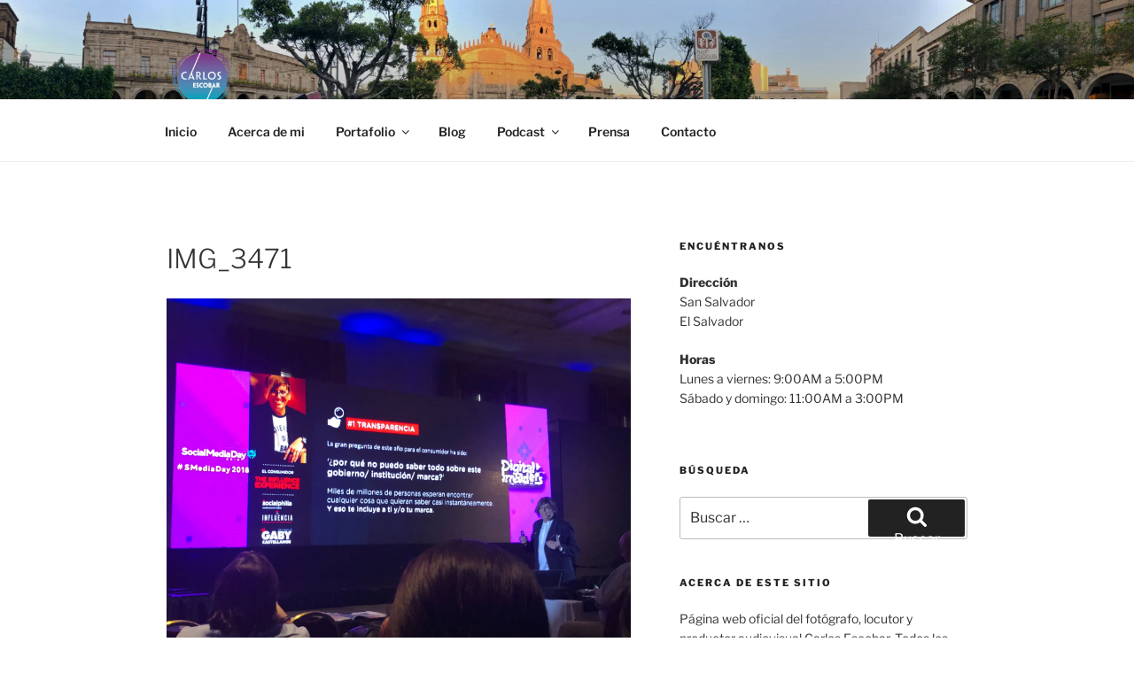

--- FILE ---
content_type: text/css
request_url: https://www.carlosescobar.tv/wp-content/litespeed/ucss/cb663fdad720f28530a7b160a269b876.css?ver=74c11
body_size: 4164
content:
@font-face{font-display:swap;font-family:"FontAwesome";src:url(/wp-content/plugins/rescue-shortcodes/includes/fonts/fontawesome-webfont.eot?v=4.7.0);src:url(/wp-content/plugins/rescue-shortcodes/includes/fonts/fontawesome-webfont.eot?#iefix&v=4.7.0)format("embedded-opentype"),url(/wp-content/plugins/rescue-shortcodes/includes/fonts/fontawesome-webfont.woff2?v=4.7.0)format("woff2"),url(/wp-content/plugins/rescue-shortcodes/includes/fonts/fontawesome-webfont.woff?v=4.7.0)format("woff"),url(/wp-content/plugins/rescue-shortcodes/includes/fonts/fontawesome-webfont.ttf?v=4.7.0)format("truetype"),url(/wp-content/plugins/rescue-shortcodes/includes/fonts/fontawesome-webfont.svg?v=4.7.0#fontawesomeregular)format("svg");font-weight:400;font-style:normal}@font-face{font-display:swap;font-family:"Libre Franklin";font-style:normal;font-display:fallback;font-weight:300;src:url(/wp-content/themes/twentyseventeen/assets/fonts/libre-franklin/libre-franklin-vietnamese-300-normal.woff2?ver=13)format("woff2"),url(/wp-content/themes/twentyseventeen/assets/fonts/libre-franklin/libre-franklin-all-300-normal.woff?ver=13)format("woff");unicode-range:U+0102-0103,U+0110-0111,U+0128-0129,U+0168-0169,U+01A0-01A1,U+01AF-01B0,U+1EA0-1EF9,U+20AB}@font-face{font-display:swap;font-family:"Libre Franklin";font-style:normal;font-display:fallback;font-weight:300;src:url(/wp-content/themes/twentyseventeen/assets/fonts/libre-franklin/libre-franklin-latin-ext-300-normal.woff2?ver=13)format("woff2"),url(/wp-content/themes/twentyseventeen/assets/fonts/libre-franklin/libre-franklin-all-300-normal.woff?ver=13)format("woff");unicode-range:U+0100-024F,U+0259,U+1E00-1EFF,U+2020,U+20A0-20AB,U+20AD-20CF,U+2113,U+2C60-2C7F,U+A720-A7FF}@font-face{font-display:swap;font-family:"Libre Franklin";font-style:normal;font-display:fallback;font-weight:300;src:url(/wp-content/themes/twentyseventeen/assets/fonts/libre-franklin/libre-franklin-latin-300-normal.woff2?ver=13)format("woff2"),url(/wp-content/themes/twentyseventeen/assets/fonts/libre-franklin/libre-franklin-all-300-normal.woff?ver=13)format("woff");unicode-range:U+0000-00FF,U+0131,U+0152-0153,U+02BB-02BC,U+02C6,U+02DA,U+02DC,U+2000-206F,U+2074,U+20AC,U+2122,U+2191,U+2193,U+2212,U+2215,U+FEFF,U+FFFD}@font-face{font-display:swap;font-family:"Libre Franklin";font-style:italic;font-display:fallback;font-weight:300;src:url(/wp-content/themes/twentyseventeen/assets/fonts/libre-franklin/libre-franklin-vietnamese-300-italic.woff2?ver=13)format("woff2"),url(/wp-content/themes/twentyseventeen/assets/fonts/libre-franklin/libre-franklin-all-300-italic.woff?ver=13)format("woff");unicode-range:U+0102-0103,U+0110-0111,U+0128-0129,U+0168-0169,U+01A0-01A1,U+01AF-01B0,U+1EA0-1EF9,U+20AB}@font-face{font-display:swap;font-family:"Libre Franklin";font-style:italic;font-display:fallback;font-weight:300;src:url(/wp-content/themes/twentyseventeen/assets/fonts/libre-franklin/libre-franklin-latin-ext-300-italic.woff2?ver=13)format("woff2"),url(/wp-content/themes/twentyseventeen/assets/fonts/libre-franklin/libre-franklin-all-300-italic.woff?ver=13)format("woff");unicode-range:U+0100-024F,U+0259,U+1E00-1EFF,U+2020,U+20A0-20AB,U+20AD-20CF,U+2113,U+2C60-2C7F,U+A720-A7FF}@font-face{font-display:swap;font-family:"Libre Franklin";font-style:italic;font-display:fallback;font-weight:300;src:url(/wp-content/themes/twentyseventeen/assets/fonts/libre-franklin/libre-franklin-latin-300-italic.woff2?ver=13)format("woff2"),url(/wp-content/themes/twentyseventeen/assets/fonts/libre-franklin/libre-franklin-all-300-italic.woff?ver=13)format("woff");unicode-range:U+0000-00FF,U+0131,U+0152-0153,U+02BB-02BC,U+02C6,U+02DA,U+02DC,U+2000-206F,U+2074,U+20AC,U+2122,U+2191,U+2193,U+2212,U+2215,U+FEFF,U+FFFD}@font-face{font-display:swap;font-family:"Libre Franklin";font-style:normal;font-display:fallback;font-weight:400;src:url(/wp-content/themes/twentyseventeen/assets/fonts/libre-franklin/libre-franklin-vietnamese-400-normal.woff2?ver=13)format("woff2"),url(/wp-content/themes/twentyseventeen/assets/fonts/libre-franklin/libre-franklin-all-400-normal.woff?ver=13)format("woff");unicode-range:U+0102-0103,U+0110-0111,U+0128-0129,U+0168-0169,U+01A0-01A1,U+01AF-01B0,U+1EA0-1EF9,U+20AB}@font-face{font-display:swap;font-family:"Libre Franklin";font-style:normal;font-display:fallback;font-weight:400;src:url(/wp-content/themes/twentyseventeen/assets/fonts/libre-franklin/libre-franklin-latin-ext-400-normal.woff2?ver=13)format("woff2"),url(/wp-content/themes/twentyseventeen/assets/fonts/libre-franklin/libre-franklin-all-400-normal.woff?ver=13)format("woff");unicode-range:U+0100-024F,U+0259,U+1E00-1EFF,U+2020,U+20A0-20AB,U+20AD-20CF,U+2113,U+2C60-2C7F,U+A720-A7FF}@font-face{font-display:swap;font-family:"Libre Franklin";font-style:normal;font-display:fallback;font-weight:400;src:url(/wp-content/themes/twentyseventeen/assets/fonts/libre-franklin/libre-franklin-latin-400-normal.woff2?ver=13)format("woff2"),url(/wp-content/themes/twentyseventeen/assets/fonts/libre-franklin/libre-franklin-all-400-normal.woff?ver=13)format("woff");unicode-range:U+0000-00FF,U+0131,U+0152-0153,U+02BB-02BC,U+02C6,U+02DA,U+02DC,U+2000-206F,U+2074,U+20AC,U+2122,U+2191,U+2193,U+2212,U+2215,U+FEFF,U+FFFD}@font-face{font-display:swap;font-family:"Libre Franklin";font-style:italic;font-display:fallback;font-weight:400;src:url(/wp-content/themes/twentyseventeen/assets/fonts/libre-franklin/libre-franklin-vietnamese-400-italic.woff2?ver=13)format("woff2"),url(/wp-content/themes/twentyseventeen/assets/fonts/libre-franklin/libre-franklin-all-400-italic.woff?ver=13)format("woff");unicode-range:U+0102-0103,U+0110-0111,U+0128-0129,U+0168-0169,U+01A0-01A1,U+01AF-01B0,U+1EA0-1EF9,U+20AB}@font-face{font-display:swap;font-family:"Libre Franklin";font-style:italic;font-display:fallback;font-weight:400;src:url(/wp-content/themes/twentyseventeen/assets/fonts/libre-franklin/libre-franklin-latin-ext-400-italic.woff2?ver=13)format("woff2"),url(/wp-content/themes/twentyseventeen/assets/fonts/libre-franklin/libre-franklin-all-400-italic.woff?ver=13)format("woff");unicode-range:U+0100-024F,U+0259,U+1E00-1EFF,U+2020,U+20A0-20AB,U+20AD-20CF,U+2113,U+2C60-2C7F,U+A720-A7FF}@font-face{font-display:swap;font-family:"Libre Franklin";font-style:italic;font-display:fallback;font-weight:400;src:url(/wp-content/themes/twentyseventeen/assets/fonts/libre-franklin/libre-franklin-latin-400-italic.woff2?ver=13)format("woff2"),url(/wp-content/themes/twentyseventeen/assets/fonts/libre-franklin/libre-franklin-all-400-italic.woff?ver=13)format("woff");unicode-range:U+0000-00FF,U+0131,U+0152-0153,U+02BB-02BC,U+02C6,U+02DA,U+02DC,U+2000-206F,U+2074,U+20AC,U+2122,U+2191,U+2193,U+2212,U+2215,U+FEFF,U+FFFD}@font-face{font-display:swap;font-family:"Libre Franklin";font-style:normal;font-display:fallback;font-weight:600;src:url(/wp-content/themes/twentyseventeen/assets/fonts/libre-franklin/libre-franklin-vietnamese-600-normal.woff2?ver=13)format("woff2"),url(/wp-content/themes/twentyseventeen/assets/fonts/libre-franklin/libre-franklin-all-600-normal.woff?ver=13)format("woff");unicode-range:U+0102-0103,U+0110-0111,U+0128-0129,U+0168-0169,U+01A0-01A1,U+01AF-01B0,U+1EA0-1EF9,U+20AB}@font-face{font-display:swap;font-family:"Libre Franklin";font-style:normal;font-display:fallback;font-weight:600;src:url(/wp-content/themes/twentyseventeen/assets/fonts/libre-franklin/libre-franklin-latin-ext-600-normal.woff2?ver=13)format("woff2"),url(/wp-content/themes/twentyseventeen/assets/fonts/libre-franklin/libre-franklin-all-600-normal.woff?ver=13)format("woff");unicode-range:U+0100-024F,U+0259,U+1E00-1EFF,U+2020,U+20A0-20AB,U+20AD-20CF,U+2113,U+2C60-2C7F,U+A720-A7FF}@font-face{font-display:swap;font-family:"Libre Franklin";font-style:normal;font-display:fallback;font-weight:600;src:url(/wp-content/themes/twentyseventeen/assets/fonts/libre-franklin/libre-franklin-latin-600-normal.woff2?ver=13)format("woff2"),url(/wp-content/themes/twentyseventeen/assets/fonts/libre-franklin/libre-franklin-all-600-normal.woff?ver=13)format("woff");unicode-range:U+0000-00FF,U+0131,U+0152-0153,U+02BB-02BC,U+02C6,U+02DA,U+02DC,U+2000-206F,U+2074,U+20AC,U+2122,U+2191,U+2193,U+2212,U+2215,U+FEFF,U+FFFD}@font-face{font-display:swap;font-family:"Libre Franklin";font-style:italic;font-display:fallback;font-weight:600;src:url(/wp-content/themes/twentyseventeen/assets/fonts/libre-franklin/libre-franklin-vietnamese-600-italic.woff2?ver=13)format("woff2"),url(/wp-content/themes/twentyseventeen/assets/fonts/libre-franklin/libre-franklin-all-600-italic.woff?ver=13)format("woff");unicode-range:U+0102-0103,U+0110-0111,U+0128-0129,U+0168-0169,U+01A0-01A1,U+01AF-01B0,U+1EA0-1EF9,U+20AB}@font-face{font-display:swap;font-family:"Libre Franklin";font-style:italic;font-display:fallback;font-weight:600;src:url(/wp-content/themes/twentyseventeen/assets/fonts/libre-franklin/libre-franklin-latin-ext-600-italic.woff2?ver=13)format("woff2"),url(/wp-content/themes/twentyseventeen/assets/fonts/libre-franklin/libre-franklin-all-600-italic.woff?ver=13)format("woff");unicode-range:U+0100-024F,U+0259,U+1E00-1EFF,U+2020,U+20A0-20AB,U+20AD-20CF,U+2113,U+2C60-2C7F,U+A720-A7FF}@font-face{font-display:swap;font-family:"Libre Franklin";font-style:italic;font-display:fallback;font-weight:600;src:url(/wp-content/themes/twentyseventeen/assets/fonts/libre-franklin/libre-franklin-latin-600-italic.woff2?ver=13)format("woff2"),url(/wp-content/themes/twentyseventeen/assets/fonts/libre-franklin/libre-franklin-all-600-italic.woff?ver=13)format("woff");unicode-range:U+0000-00FF,U+0131,U+0152-0153,U+02BB-02BC,U+02C6,U+02DA,U+02DC,U+2000-206F,U+2074,U+20AC,U+2122,U+2191,U+2193,U+2212,U+2215,U+FEFF,U+FFFD}@font-face{font-display:swap;font-family:"Libre Franklin";font-style:normal;font-display:fallback;font-weight:800;src:url(/wp-content/themes/twentyseventeen/assets/fonts/libre-franklin/libre-franklin-vietnamese-800-normal.woff2?ver=13)format("woff2"),url(/wp-content/themes/twentyseventeen/assets/fonts/libre-franklin/libre-franklin-all-800-normal.woff?ver=13)format("woff");unicode-range:U+0102-0103,U+0110-0111,U+0128-0129,U+0168-0169,U+01A0-01A1,U+01AF-01B0,U+1EA0-1EF9,U+20AB}@font-face{font-display:swap;font-family:"Libre Franklin";font-style:normal;font-display:fallback;font-weight:800;src:url(/wp-content/themes/twentyseventeen/assets/fonts/libre-franklin/libre-franklin-latin-ext-800-normal.woff2?ver=13)format("woff2"),url(/wp-content/themes/twentyseventeen/assets/fonts/libre-franklin/libre-franklin-all-800-normal.woff?ver=13)format("woff");unicode-range:U+0100-024F,U+0259,U+1E00-1EFF,U+2020,U+20A0-20AB,U+20AD-20CF,U+2113,U+2C60-2C7F,U+A720-A7FF}@font-face{font-display:swap;font-family:"Libre Franklin";font-style:normal;font-display:fallback;font-weight:800;src:url(/wp-content/themes/twentyseventeen/assets/fonts/libre-franklin/libre-franklin-latin-800-normal.woff2?ver=13)format("woff2"),url(/wp-content/themes/twentyseventeen/assets/fonts/libre-franklin/libre-franklin-all-800-normal.woff?ver=13)format("woff");unicode-range:U+0000-00FF,U+0131,U+0152-0153,U+02BB-02BC,U+02C6,U+02DA,U+02DC,U+2000-206F,U+2074,U+20AC,U+2122,U+2191,U+2193,U+2212,U+2215,U+FEFF,U+FFFD}@font-face{font-display:swap;font-family:"Libre Franklin";font-style:italic;font-display:fallback;font-weight:800;src:url(/wp-content/themes/twentyseventeen/assets/fonts/libre-franklin/libre-franklin-vietnamese-800-italic.woff2?ver=13)format("woff2"),url(/wp-content/themes/twentyseventeen/assets/fonts/libre-franklin/libre-franklin-all-800-italic.woff?ver=13)format("woff");unicode-range:U+0102-0103,U+0110-0111,U+0128-0129,U+0168-0169,U+01A0-01A1,U+01AF-01B0,U+1EA0-1EF9,U+20AB}@font-face{font-display:swap;font-family:"Libre Franklin";font-style:italic;font-display:fallback;font-weight:800;src:url(/wp-content/themes/twentyseventeen/assets/fonts/libre-franklin/libre-franklin-latin-ext-800-italic.woff2?ver=13)format("woff2"),url(/wp-content/themes/twentyseventeen/assets/fonts/libre-franklin/libre-franklin-all-800-italic.woff?ver=13)format("woff");unicode-range:U+0100-024F,U+0259,U+1E00-1EFF,U+2020,U+20A0-20AB,U+20AD-20CF,U+2113,U+2C60-2C7F,U+A720-A7FF}@font-face{font-display:swap;font-family:"Libre Franklin";font-style:italic;font-display:fallback;font-weight:800;src:url(/wp-content/themes/twentyseventeen/assets/fonts/libre-franklin/libre-franklin-latin-800-italic.woff2?ver=13)format("woff2"),url(/wp-content/themes/twentyseventeen/assets/fonts/libre-franklin/libre-franklin-all-800-italic.woff?ver=13)format("woff");unicode-range:U+0000-00FF,U+0131,U+0152-0153,U+02BB-02BC,U+02C6,U+02DA,U+02DC,U+2000-206F,U+2074,U+20AC,U+2122,U+2191,U+2193,U+2212,U+2215,U+FEFF,U+FFFD}html{font-family:sans-serif;line-height:1.15;-ms-text-size-adjust:100%;-webkit-text-size-adjust:100%;-webkit-box-sizing:border-box;-moz-box-sizing:border-box;box-sizing:border-box}body{margin:0}article,aside,footer,header,main,nav,section{display:block}a{background-color:#fff0;-webkit-text-decoration-skip:objects;color:#222;text-decoration:none}a:active,a:hover{outline-width:0}strong{font-weight:700}small{font-size:80%}img{border-style:none;height:auto;max-width:100%}svg:not(:root){overflow:hidden}button,input{margin:0;overflow:visible}button{text-transform:none}[type=submit],button{-webkit-appearance:button}[type=submit]::-moz-focus-inner,button::-moz-focus-inner{border-style:none;padding:0}[type=submit]:-moz-focusring,button:-moz-focusring{outline:1px dotted ButtonText}[type=search]{-webkit-appearance:textfield;outline-offset:-2px}[type=search]::-webkit-search-cancel-button,[type=search]::-webkit-search-decoration{-webkit-appearance:none}::-webkit-file-upload-button{-webkit-appearance:button;font:inherit}.screen-reader-text{clip-path:inset(50%);height:1px;overflow:hidden;position:absolute!important;width:1px;word-wrap:normal!important}.screen-reader-text:focus{background-color:#f1f1f1;-webkit-border-radius:3px;border-radius:3px;-webkit-box-shadow:0 0 2px 2px rgb(0 0 0/.6);box-shadow:0 0 2px 2px rgb(0 0 0/.6);clip-path:none;color:#21759b;display:block;font-size:14px;font-size:.875rem;font-weight:700;height:auto;left:5px;line-height:normal;padding:15px 23px 14px;text-decoration:none;top:5px;width:auto;z-index:100000}.entry-content:after,.entry-content:before,.nav-links:after,.nav-links:before,.site-content:after,.site-content:before,.site-footer:after,.site-footer:before,.site-header:after,.site-header:before,.widget-area:after,.widget-area:before,.widget:after,.widget:before{content:"";display:table;table-layout:fixed}.entry-content:after,.nav-links:after,.site-content:after,.site-footer:after,.site-header:after,.widget-area:after,.widget:after,h1,h2,h3{clear:both}body,input{color:#333;font-size:15px;font-size:.9375rem;font-weight:400;line-height:1.66}body,button,input{font-family:"Libre Franklin","Helvetica Neue",helvetica,arial,sans-serif}h1,h2,h3{line-height:1.4;margin:0 0 .75em;padding:1.5em 0 0}h1:first-child,h2:first-child,h3:first-child{padding-top:0}h1,h2,h3{font-size:24px;font-size:1.5rem;font-weight:300}h2,h3{color:#666;font-size:20px;font-size:1.25rem}h3{color:#333;font-size:18px;font-size:1.125rem}p,ul{margin:0 0 1.5em;padding:0}:focus{outline:0}label{color:#333;display:block;font-weight:800;margin-bottom:.5em}input[type=search]{color:#666;background:#fff;background-image:-webkit-linear-gradient(#fff0,#fff0);border:1px solid #bbb;-webkit-border-radius:3px;border-radius:3px;display:block;padding:.7em;width:100%}input[type=search]:focus{color:#222;border-color:#333}button{background-color:#222;border:0;-webkit-border-radius:2px;border-radius:2px;-webkit-box-shadow:none;box-shadow:none;color:#fff;cursor:pointer;display:inline-block;font-size:14px;font-size:.875rem;font-weight:800;line-height:1;padding:1em 2em;text-shadow:none;-webkit-transition:background .2s;transition:background .2s}input+button{padding:.75em 2em}:not(.mejs-button)>button:focus,:not(.mejs-button)>button:hover{background:#767676}::-webkit-input-placeholder{color:#333;font-family:"Libre Franklin","Helvetica Neue",helvetica,arial,sans-serif}:-moz-placeholder{color:#333;font-family:"Libre Franklin","Helvetica Neue",helvetica,arial,sans-serif}::-moz-placeholder{color:#333;font-family:"Libre Franklin","Helvetica Neue",helvetica,arial,sans-serif;opacity:1}:-ms-input-placeholder{color:#333;font-family:"Libre Franklin","Helvetica Neue",helvetica,arial,sans-serif}ul{list-style:disc}li>ul{margin-bottom:0;margin-left:1.5em}a:focus{outline:thin dotted}a:active,a:hover{color:#000;outline:0}.entry-content a,.post-navigation a,.site-footer .widget-area a,.site-info a,.widget a,a .nav-title{-webkit-box-shadow:inset 0-1px 0 rgb(15 15 15);box-shadow:inset 0-1px 0 rgb(15 15 15);-webkit-transition:color 80ms ease-in,-webkit-box-shadow 130ms ease-in-out;transition:color 80ms ease-in,box-shadow 130ms ease-in-out;transition:color 80ms ease-in,box-shadow 130ms ease-in-out,-webkit-box-shadow 130ms ease-in-out}.post-navigation a,.site-info a,a .nav-title{-webkit-box-shadow:inset 0-1px 0 rgb(255 255 255);box-shadow:inset 0-1px 0 rgb(255 255 255);text-decoration:none}.entry-content a:focus,.entry-content a:hover,.post-navigation a:focus,.post-navigation a:hover,.site-footer .widget-area a:focus,.site-footer .widget-area a:hover,.site-info a:focus,.site-info a:hover,.widget a:focus,.widget a:hover,a:focus .nav-title,a:hover .nav-title{color:#000;-webkit-box-shadow:inset 0 0 0#fff0,0 3px 0 rgb(0 0 0);box-shadow:inset 0 0 0#fff0,0 3px 0 rgb(0 0 0)}.entry-content a img{-webkit-box-shadow:0 0 0 8px #fff;box-shadow:0 0 0 8px #fff}.post-navigation a:focus .icon,.post-navigation a:hover .icon{color:#222}.navigation-top{background:#fff;border-bottom:1px solid #eee;border-top:1px solid #eee;font-size:16px;font-size:1rem;position:relative}.navigation-top .wrap{max-width:1000px;padding:0}.navigation-top a{color:#222;font-weight:600;-webkit-transition:color .2s;transition:color .2s}.main-navigation{clear:both;display:block}.main-navigation ul{background:#fff;list-style:none;margin:0;padding:0 1.5em;text-align:left}.main-navigation .menu-item-has-children>a>.icon,.main-navigation ul a>.icon{display:none}.main-navigation>div>ul{border-top:1px solid #eee;padding:.75em 1.695em}.main-navigation ul ul{padding:0 0 0 1.5em}.main-navigation ul ul a{letter-spacing:0;padding:.4em 0;position:relative;text-transform:none}.main-navigation li{border-bottom:1px solid #eee;position:relative}.main-navigation li li,.main-navigation li:last-child{border:0}.main-navigation a{display:block;padding:.5em 0;text-decoration:none}.main-navigation a:hover{color:#767676}.menu-toggle{background-color:#fff0;border:0;-webkit-box-shadow:none;box-shadow:none;color:#222;display:none;font-size:14px;font-size:.875rem;font-weight:800;line-height:1.5;margin:1px auto 2px;padding:1em;text-shadow:none}.menu-toggle:focus,.menu-toggle:hover{background-color:#fff0;-webkit-box-shadow:none;box-shadow:none}.menu-toggle:focus{outline:thin solid}.menu-toggle .icon{margin-right:.5em;top:-2px}.menu-toggle .icon-close{display:none}*,:after,:before{-webkit-box-sizing:inherit;-moz-box-sizing:inherit;box-sizing:inherit}body{background:#fff}#page{word-wrap:break-word}.wrap{margin-left:auto;margin-right:auto;max-width:700px;padding-left:2em;padding-right:2em}.wrap:after{clear:both;content:"";display:block}#masthead .wrap,#page,.site-header{position:relative}.site-header{background-color:#fafafa}.site-branding{padding:1em 0;position:relative;-webkit-transition:margin-bottom .2s;transition:margin-bottom .2s;z-index:3}.site-branding a{text-decoration:none;-webkit-transition:opacity .2s;transition:opacity .2s}.site-branding a:focus,.site-branding a:hover{opacity:.7}.site-title{clear:none;font-size:24px;font-size:1.5rem;font-weight:800;line-height:1.25;letter-spacing:.08em;margin:0;padding:0;text-transform:uppercase}.site-title,.site-title a{color:#222;opacity:1}body.has-header-image .site-title,body.has-header-image .site-title a{color:#fff}.site-description{color:#666;font-size:13px;font-size:.8125rem;margin-bottom:0}body.has-header-image .site-description{color:#fff;opacity:.8}.custom-logo-link{display:inline-block;padding-right:1em;vertical-align:middle;width:auto}.custom-logo-link img{display:inline-block;max-height:80px;width:auto}.custom-header{position:relative}.custom-header-media{bottom:0;left:0;overflow:hidden;position:absolute;right:0;top:0;width:100%}.custom-header-media:before{background:-moz-linear-gradient(to top,#fff0 0%,rgb(0 0 0/.3) 75%,rgb(0 0 0/.3) 100%);background:-webkit-linear-gradient(to top,#fff0 0%,rgb(0 0 0/.3) 75%,rgb(0 0 0/.3) 100%);background:linear-gradient(to bottom,#fff0 0,rgb(0 0 0/.3) 75%,rgb(0 0 0/.3) 100%);bottom:0;content:"";display:block;height:100%;left:0;position:absolute;right:0;z-index:2}.has-header-image .custom-header-media img{position:fixed;height:auto;left:50%;max-width:1000%;min-height:100%;min-width:100%;min-width:100vw;width:auto;top:50%;padding-bottom:1px;-ms-transform:translateX(-50%) translateY(-50%);-moz-transform:translateX(-50%) translateY(-50%);-webkit-transform:translateX(-50%) translateY(-50%);transform:translateX(-50%) translateY(-50%)}.has-header-image:not(.twentyseventeen-front-page):not(.home) .custom-header-media img{bottom:0;position:absolute;top:auto;-ms-transform:translateX(-50%) translateY(0);-moz-transform:translateX(-50%) translateY(0);-webkit-transform:translateX(-50%) translateY(0);transform:translateX(-50%) translateY(0)}@supports (object-fit:cover){.has-header-image .custom-header-media img,.has-header-image:not(.twentyseventeen-front-page):not(.home) .custom-header-media img{height:100%;left:0;-o-object-fit:cover;object-fit:cover;top:0;-ms-transform:none;-moz-transform:none;-webkit-transform:none;transform:none;width:100%}}.site-content-contain{background-color:#fff;position:relative}.site-content{padding:2.5em 0 0}.entry-header .entry-title{margin-bottom:.25em}body:not(.twentyseventeen-front-page) #comments,body:not(.twentyseventeen-front-page) .entry-content,body:not(.twentyseventeen-front-page) .entry-header{margin-left:auto;margin-right:auto}body:not(.twentyseventeen-front-page) .entry-header{padding:0 0 1em}.post-navigation{font-weight:800;margin:3em 0}.post-navigation .nav-links{padding:1em 0}.nav-subtitle{background:#fff0;color:#767676;display:block;font-size:11px;font-size:.6875rem;letter-spacing:.1818em;margin-bottom:1em;text-transform:uppercase}.nav-title{color:#333;font-size:15px;font-size:.9375rem}.nav-links .nav-previous .nav-title .nav-title-icon-wrapper{margin-right:.5em}.site-footer{border-top:1px solid #eee}.site-footer .wrap{padding-bottom:1.5em;padding-top:2em}.site-footer .widget-area{padding-bottom:2em;padding-top:2em}.social-navigation{font-size:16px;font-size:1rem;margin-bottom:1em}.social-navigation ul{list-style:none;margin-bottom:0;margin-left:0}.social-navigation li{display:inline}.social-navigation a{background-color:#767676;-webkit-border-radius:40px;border-radius:40px;color:#fff;display:inline-block;height:40px;margin:0 1em .5em 0;text-align:center;width:40px}.social-navigation a:focus,.social-navigation a:hover{background-color:#333}.social-navigation .icon{height:16px;top:12px;width:16px;vertical-align:top}.site-info{font-size:14px;font-size:.875rem;margin-bottom:1em}.site-info a{color:#666}#comments{clear:both;padding:2em 0 .5em}.comment-reply-title small{margin-left:.5em}#secondary{padding:1em 0 2em}.widget{padding-bottom:3em}h2.widget-title{color:#222;font-size:13px;font-size:.8125rem;font-weight:800;letter-spacing:.1818em;margin-bottom:1.5em;text-transform:uppercase}.widget_text{word-wrap:break-word}.icon,.search-form{position:relative}.search-form .search-submit{bottom:3px;padding:.5em 1em;position:absolute;right:3px;top:3px}.search-form .search-submit .icon{height:24px;top:-2px;width:24px}.icon{display:inline-block;fill:currentColor;height:1em;top:-.0625em;vertical-align:middle;width:1em}.no-svg .social-navigation a{background:#fff0;color:#222;height:auto;width:auto}.no-svg .search-submit .screen-reader-text,.no-svg .social-navigation li a .screen-reader-text{clip-path:none;font-size:16px;font-size:1rem;font-weight:400;height:auto;position:relative!important;width:auto}@media screen and (min-width:30em){body,button,input{font-size:18px;font-size:1.125rem}h1{font-size:30px;font-size:1.875rem}h2{font-size:26px;font-size:1.625rem}h3{font-size:22px;font-size:1.375rem}.site-branding{padding:3em 0}.site-footer{font-size:16px;font-size:1rem}}@media screen and (min-width:48em){html{scroll-padding-top:calc(var(--wp-admin--admin-bar--height, 0px) + 72px)}body,button,input{font-size:16px;font-size:1rem;line-height:1.5}.wrap{max-width:1000px;padding-left:3em;padding-right:3em}.has-sidebar:not(.error404) #primary{float:left;width:58%}.has-sidebar #secondary{float:right;padding-top:0;width:36%}.site-branding{margin-bottom:0}.custom-header-media{height:165px;position:relative}.has-header-image:not(.twentyseventeen-front-page):not(.home) .custom-header-media{bottom:0;height:auto;left:0;position:absolute;right:0;top:0}.custom-logo-link{padding-right:2em}.custom-logo-link img{max-width:350px}.site-title{font-size:36px;font-size:2.25rem}.site-description{font-size:16px;font-size:1rem}.navigation-top{bottom:0;font-size:14px;font-size:.875rem;left:0;position:absolute;right:0;width:100%;z-index:3}.navigation-top .wrap{max-width:1000px;padding:.75em 3.4166666666667em}.navigation-top nav{margin-left:-1.25em}.main-navigation{width:auto}.main-navigation ul{background:#fff0;padding:0}.main-navigation>div>ul{border:0;margin-bottom:0;padding:0}.main-navigation li{border:0;display:inline-block}.main-navigation li li,.main-navigation ul li.menu-item-has-children:hover:after,.main-navigation ul li.menu-item-has-children:hover:before{display:block}.main-navigation a{padding:1em 1.25em}.main-navigation ul ul{background:#fff;border:1px solid #bbb;left:-999em;padding:0;position:absolute;top:100%;z-index:99999}.main-navigation ul li.menu-item-has-children:after,.main-navigation ul li.menu-item-has-children:before{border-style:solid;border-width:0 6px 6px;content:"";display:none;height:0;position:absolute;right:1em;width:0;z-index:100000}.main-navigation ul li.menu-item-has-children:after{bottom:-1px}.main-navigation ul li.menu-item-has-children:before{border-color:#fff0 #fff0 #bbb;bottom:0}.main-navigation ul li.menu-item-has-children:after{border-color:#fff0 #fff0 #fff}.main-navigation ul ul li:hover>ul{left:100%;right:auto}.main-navigation ul ul a{padding:.75em 1.25em;width:16em}.main-navigation li li{-webkit-transition:background-color .2s ease-in-out;transition:background-color .2s ease-in-out}.main-navigation li li:hover{background:#767676}.main-navigation li li a{-webkit-transition:color .3s ease-in-out;transition:color .3s ease-in-out}.main-navigation li li a:focus,.main-navigation li li a:hover,.main-navigation li li:focus>a,.main-navigation li li:hover>a{color:#fff}.main-navigation ul li:hover>ul{left:.5em;right:auto}.main-navigation .menu-item-has-children>a>.icon{display:inline;left:5px;position:relative;top:-1px}.main-navigation ul ul .menu-item-has-children>a>.icon{margin-top:-9px;left:auto;position:absolute;right:1em;top:50%;-webkit-transform:rotate(-90deg);-ms-transform:rotate(-90deg);transform:rotate(-90deg)}.main-navigation ul ul ul{left:-999em;margin-top:-1px;top:0}.main-navigation ul ul li.menu-item-has-children:hover:after,.main-navigation ul ul li.menu-item-has-children:hover:before{display:none}.site-content{padding:5.5em 0 0}.post-navigation{clear:both}.post-navigation .nav-previous{float:left;width:50%}#comments{padding-top:5em}.nav-links .nav-title{position:relative}.nav-title-icon-wrapper{position:absolute;text-align:center;width:2em}.nav-links .nav-previous .nav-title .nav-title-icon-wrapper{left:-2em}#secondary,.site-footer{font-size:14px;font-size:.875rem;line-height:1.6}h2.widget-title{font-size:11px;font-size:.6875rem;margin-bottom:2em}.site-footer{margin-top:3em}.site-footer .widget-column.footer-widget-1,.social-navigation{float:left;width:36%}.site-footer .widget-column.footer-widget-2{float:right;width:58%}.social-navigation{clear:left;margin-bottom:0}.site-info{float:left;padding:.7em 0 0;width:58%}.social-navigation+.site-info{margin-left:6%}}@media screen and (min-width:67em){.navigation-top .wrap{padding:.75em 2em}.navigation-top nav{margin-left:0}}@media print{#secondary,.comment-respond,.navigation-top,.post-navigation,.site-footer aside.widget-area,.site-info,.social-navigation,button,form,input{display:none!important}#comments,.site-footer{border:0}body{font-size:12pt}h1{font-size:24pt}h2{font-size:22pt}h3{font-size:17pt}.wrap{padding-left:5%!important;padding-right:5%!important;max-width:none}.site-header{background:#fff0;padding:0}.custom-header-media{padding:0}.site-branding{margin-top:0;margin-bottom:1.75em!important}.site-title{font-size:25pt}.site-description{font-size:12pt;opacity:1}.site,body{background:0 0!important}.site-title a,a,body{color:#222!important}.site-description,h2{color:#777!important}.site-footer{padding:0}}